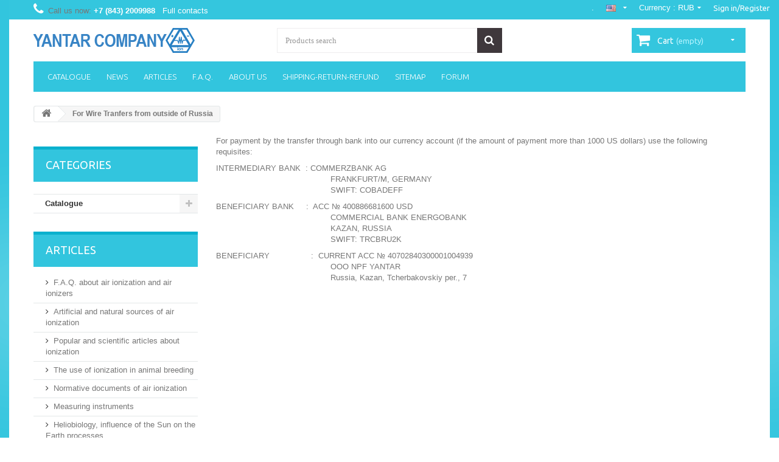

--- FILE ---
content_type: text/html; charset=utf-8
request_url: https://ionization.ru/en/content/7-for-wire-tranfers-from-outside-of-russia
body_size: 25256
content:
<!DOCTYPE HTML> <!--[if lt IE 7]><html class="no-js lt-ie9 lt-ie8 lt-ie7 " lang="en"><![endif]--> <!--[if IE 7]><html class="no-js lt-ie9 lt-ie8 ie7" lang="en"><![endif]--> <!--[if IE 8]><html class="no-js lt-ie9 ie8" lang="en"><![endif]--> <!--[if gt IE 8]><html class="no-js ie9" lang="en"><![endif]--><html lang="en"><head>  <script async src="https://www.googletagmanager.com/gtag/js?id=UA-127164255-1"></script> <script>window.dataLayer = window.dataLayer || [];
            function gtag(){dataLayer.push(arguments);}
            gtag('js', new Date());

            gtag('config', 'UA-127164255-1');</script>  <script>(function(w,d,s,l,i){w[l]=w[l]||[];w[l].push({'gtm.start':
                        new Date().getTime(),event:'gtm.js'});var f=d.getElementsByTagName(s)[0],
                        j=d.createElement(s),dl=l!='dataLayer'?'&l='+l:'';j.async=true;j.src=
                        'https://www.googletagmanager.com/gtm.js?id='+i+dl;f.parentNode.insertBefore(j,f);
                })(window,document,'script','dataLayer','GTM-PSFVSXB');</script> <meta charset="utf-8" /><title>For Wire Tranfers from outside of Russia - Yantar LLC</title><meta name="robots" content="noindex,follow" /><meta name="viewport" content="width=device-width, minimum-scale=0.25, maximum-scale=1, initial-scale=1.0" /><meta name="apple-mobile-web-app-capable" content="yes" /><link rel="icon" type="image/vnd.microsoft.icon" href="/img/favicon.ico?1737186857" /><link rel="shortcut icon" type="image/x-icon" href="/img/favicon.ico?1737186857" /><link rel="stylesheet" href="https://ionization.ru/themes/theme936/cache/v_234_20a902d28883551369f34296a78eef7d_all.css" type="text/css" media="all" /> <script type="text/javascript">var CUSTOMIZE_TEXTFIELD = 1;
var FancyboxI18nNext = 'Next';
var FancyboxI18nPrev = 'Previous';
var FancyboxboxI18nClose = 'Close';
var added_to_wishlist = 'Added to your wishlist.';
var ajaxsearch = true;
var baseDir = 'https://ionization.ru/';
var baseUri = 'https://ionization.ru/';
var blocksearch_type = 'top';
var contentOnly = false;
var customizationIdMessage = 'Customization #';
var delete_txt = 'Delete';
var freeProductTranslation = 'Free!';
var freeShippingTranslation = 'Free shipping!';
var generated_date = 1768767930;
var id_lang = 2;
var img_dir = 'https://ionization.ru/themes/theme936/img/';
var instantsearch = false;
var isGuest = 0;
var isLogged = 0;
var loggin_required = 'You must be logged in to manage your wishlist.';
var page_name = 'cms';
var priceDisplayMethod = 0;
var priceDisplayPrecision = 2;
var quickView = true;
var removingLinkText = 'remove this product from my cart';
var roundMode = 0;
var search_url = 'https://ionization.ru/en/search';
var static_token = 'fe62435e38e0af4636e4dd6127e5cb11';
var token = 'a1672e134e125ac8983b9ff7fe7a574b';
var usingSecureMode = true;
var wishlistProductsIds = false;</script> <script type="text/javascript" src="https://ionization.ru/themes/theme936/cache/v_250_30a3a0d82458d5d5e9e181ef029222fe.js"></script> <link rel="stylesheet" href="https://fonts.googleapis.com/css?family=Open+Sans:300,600" type="text/css" media="all" /><link href='https://fonts.googleapis.com/css?family=Ubuntu:400,300,300italic,400italic,500,500italic,700,700italic' rel='stylesheet' type='text/css' /><link href='https://fonts.googleapis.com/css?family=Raleway:400,200,100,500,600,700,300,800,900' rel='stylesheet' type='text/css' /> <!--[if IE 8]> <script src="https://oss.maxcdn.com/libs/html5shiv/3.7.0/html5shiv.js"></script> <script src="https://oss.maxcdn.com/libs/respond.js/1.3.0/respond.min.js"></script> <![endif]--></head><body id="cms" class="cms cms-7 cms-for-wire-tranfers-from-outside-of-russia lang_en"> <noscript><iframe src="https://www.googletagmanager.com/ns.html?id=GTM-PSFVSXB" height="0" width="0" style="display:none;visibility:hidden"></iframe></noscript><div id="page"><div id="toTop" style="display: block;"></div><div class="main-wrap-center"><div class="main-wrap"><div class="header-container"> <header id="header"><div class="banner"><div class="container"><div class="row"></div></div></div><div class="nav"><div class="container"><div class="row"> <nav><div class="header_user_info"> <a class="login" href="https://ionization.ru/en/my-account" rel="nofollow" title="Login to your customer account"> Sign in/Register </a></div><div id="currencies-block-top"><form id="setCurrency" action="/en/content/7-for-wire-tranfers-from-outside-of-russia" method="post"><div class="current"> <input type="hidden" name="id_currency" id="id_currency" value=""/> <input type="hidden" name="SubmitCurrency" value="" /> <span class="cur-label">Currency :</span> <strong>RUB</strong></div><ul id="first-currencies" class="currencies_ul toogle_content"><li > <a href="javascript:setCurrency(2);" rel="nofollow" title="US Dollar"> US Dollar </a></li><li class="selected"> <a href="javascript:setCurrency(1);" rel="nofollow" title="Рубль"> Рубль </a></li></ul></form></div><div id="languages-block-top" class="languages-block"><div class="current"> <img alt="en" height="11" span="" src="https://ionization.ru/img/l/2.jpg" width="16" /></div><ul id="first-languages" class="languages-block_ul toogle_content"><li > <a href="https://ionization.ru/ru/content/7-dlya-bankovskikh-valyutnykh-platezhej-iz-stran-krome-rossii-ukrainy-belorussii-kazakhstana" title="Русский (Russian)"> <img alt="ru" height="11" span="" src="https://ionization.ru/img/l/1.jpg" width="16" /> </a></li><li class="selected"> <img alt="en" height="11" span="" src="https://ionization.ru/img/l/2.jpg" width="16" /></li><li > <a href="https://ionization.ru/uk/content/7-dlya-bankivskikh-valyutnikh-platezhiv-z-krayin-krim-rosiyi-ukrayini-bilorusiyi-kazakhstanu" title="Ukrainian"> <img alt="uk" height="11" span="" src="https://ionization.ru/img/l/3.jpg" width="16" /> </a></li></ul></div><div id="contact-link"> <a href="https://ionization.ru/en/czsdazadd" title=".">.</a></div> <span class="shop-phone"> <i class="icon-phone"></i>Call us now: <span class="contacts-phone"><strong>+7 (843) 2009988</strong></span> &nbsp; <a href="#contacts" class="full_contacts">Full contacts</a> </span></nav></div></div></div><div><div class="container"><div class="row"><div id="header_logo"> <a href="https://ionization.ru/" title="НПФ ЯНТАРЬ"> <img class="logo img-responsive" src="/img/logo_work_en.png" alt="НПФ ЯНТАРЬ" width="265" height="41"/> </a></div><div id="search_block_top" class="col-sm-4 clearfix"><form id="searchbox" method="get" action="https://ionization.ru/en/search" > <input type="hidden" name="controller" value="search" /> <input type="hidden" name="orderby" value="position" /> <input type="hidden" name="orderway" value="desc" /> <input class="search_query form-control" type="text" id="search_query_top" name="search_query" placeholder="Products search" value="" /> <button type="submit" name="submit_search" class="btn btn-default button-search"> <span>Products search</span> </button></form></div><div class="col-sm-4 clearfix"><div class="shopping_cart"> <a href="https://ionization.ru/en/order" title="View my shopping cart" rel="nofollow"> <b>Cart</b> <span class="ajax_cart_quantity unvisible">0</span> <span class="ajax_cart_product_txt unvisible">Product</span> <span class="ajax_cart_product_txt_s unvisible">Products</span> <span class="ajax_cart_total unvisible"> </span> <span class="ajax_cart_no_product">(empty)</span> </a><div class="cart_block block exclusive"><div class="block_content"><div class="cart_block_list expanded"><p class="cart_block_no_products"> No products</p><div class="cart-prices"><div class="cart-prices-line first-line"></div><div class="cart-prices-line last-line"> <span class="price cart_block_total ajax_block_products_total">0,00 руб.</span> <span>Total</span></div></div><p class="cart-buttons"> <a id="button_order_cart" class="btn btn-default button button-small" href='https://ionization.ru/en/order' title="Check out" rel="nofollow"> <span> Check out<i class="icon-chevron-right right"></i> </span> </a></p></div></div></div></div></div><div id="layer_cart"><div class="clearfix"><div class="layer_cart_product col-xs-12 col-md-6"> <span class="cross" title="Close window"></span><h2> <i class="icon-ok"></i>Product successfully added to your shopping cart</h2><div class="product-image-container layer_cart_img"></div><div class="layer_cart_product_info"> <span id="layer_cart_product_title" class="product-name"></span> <span id="layer_cart_product_attributes"></span><div> <strong class="dark">Quantity</strong> <span id="layer_cart_product_quantity"></span></div><div> <strong class="dark">Total</strong> <span id="layer_cart_product_price"></span></div></div></div><div class="layer_cart_cart col-xs-12 col-md-6"><h2> <span class="ajax_cart_product_txt_s unvisible"> There are <span class="ajax_cart_quantity">0</span> items in your cart. </span> <span class="ajax_cart_product_txt "> There is 1 item in your cart. </span></h2><div class="layer_cart_row"> <strong class="dark"> Total products </strong> <span class="ajax_block_products_total"> </span></div><div class="layer_cart_row"> <strong class="dark"> Total </strong> <span class="ajax_block_products_total"> </span></div><div class="button-container"> <span class="continue btn btn-default button exclusive-medium" title="Continue shopping"> <span> <i class="icon-chevron-left left"></i>Continue shopping </span> </span> <a class="btn btn-default button button-medium" href='https://ionization.ru/en/order' title="Proceed to checkout" rel="nofollow"> <span> Proceed to checkout<i class="icon-chevron-right right"></i> </span> </a></div></div></div><div class="crossseling"></div></div><div class="layer_cart_overlay"></div><div id="block_top_menu" class="sf-contener clearfix col-lg-12"><div class="cat-title">Categories</div><ul class="sf-menu clearfix menu-content"><li><a href="https://ionization.ru/en/14-catalogue" title="Catalogue">Catalogue</a><ul><li><a href="https://ionization.ru/en/12-yantar-catalog" title="Yantar Catalog">Yantar Catalog</a></li><li><a href="https://ionization.ru/en/16-sound-level-meters-vibration-meters-octave-ecolight-instruments" title="Sound level meters, vibration meters OCTAVE, ECOLIGHT instruments">Sound level meters, vibration meters OCTAVE, ECOLIGHT instruments</a></li><li><a href="https://ionization.ru/en/17-electromagnetic-and-electrostatic-fields-meters-cyclone" title="Cyclone - Electromagnetic and electrostatic fields meters">Cyclone - Electromagnetic and electrostatic fields meters</a></li></ul></li><li><a href="/en/articles/category/2_news.html" title="news">news</a></li><li><a href="/en/articles/category/4_faq-about-air-ionization-and-air-ionizers.html" title="Articles">Articles</a><ul><li ><a href="/en/articles/category/4_faq-about-air-ionization-and-air-ionizers.html">F.A.Q. about air ionization and air ionizers</a></li><li ><a href="/en/articles/category/5_artificial-and-natural-sources-of-air-ionization.html">Artificial and natural sources of air ionization</a></li><li ><a href="/en/articles/category/6_popular-and-scientific-articles-about-ionization.html">Popular and scientific articles about ionization</a></li><li ><a href="/en/articles/category/7_The-use-of-ionization-in-animal-breeding.html">The use of ionization in animal breeding</a></li><li ><a href="/en/articles/category/8_Normative-documents-of-air-ionization.html">Normative documents of air ionization</a></li><li ><a href="/en/articles/category/9_Measuring-instruments.html">Measuring instruments</a></li><li ><a href="/en/articles/category/10_Heliobiology-influence-of-the-Sun-on-the-Earth-processes.html">Heliobiology, influence of the Sun on the Earth processes</a></li><li ><a href="/en/articles/category/11_Biophysics.html">Biophysics</a></li><li ><a href="/en/articles/category/12_Another-articles.html">Another articles</a></li></ul></li><li><a href="/en/questions-and-answers-about-the-site-NPF-Yantar" title="F.A.Q.">F.A.Q.</a></li><li><a href="https://ionization.ru/en/content/4-about" title="About Us">About Us</a></li><li><a href="https://ionization.ru/en/content/1-delivery" title="Shipping-Return-Refund">Shipping-Return-Refund</a></li><li><a href="/en/sitemap" title="Sitemap">Sitemap</a></li><li><a href=" https://forum.ionization.ru " title="Forum">Forum</a></li></ul></div></div></div></div> </header></div><div class="columns-container"><div id="columns" class="container"><div class="breadcrumb clearfix"> <a class="home" href="https://ionization.ru/" title="Return to Home"><i class="icon-home"></i></a> <span class="navigation-pipe" >&gt;</span> <span class="navigation_page">For Wire Tranfers from outside of Russia</span></div><div class="row"><div id="top_column" class="center_column col-xs-12 col-sm-12"></div></div><div class="row"><div id="left_column" class="column col-xs-12 col-sm-3"><div id="categories_block_left" class="block"><h2 class="title_block"> Categories</h2><div class="block_content"><ul class="tree dhtml"><li class="last"> <a href="https://ionization.ru/en/14-catalogue" title=""> Catalogue </a><ul><li > <a href="https://ionization.ru/en/12-yantar-catalog" title=""> Yantar Catalog </a></li><li > <a href="https://ionization.ru/en/16-sound-level-meters-vibration-meters-octave-ecolight-instruments" title=""> Sound level meters, vibration meters OCTAVE, ECOLIGHT instruments </a></li><li class="last"> <a href="https://ionization.ru/en/17-electromagnetic-and-electrostatic-fields-meters-cyclone" title=""> Cyclone - Electromagnetic and electrostatic fields meters </a></li></ul></li></ul></div></div><div id="category_blog_block_left" class="block blogModule boxPlain"><h2 class='title_block'>Articles</h2><div class="block_content list-block sbsCat"><ul><li> <a class="title" href="https://ionization.ru/en/articles/category/4_faq-about-air-ionization-and-air-ionizers.html">F.A.Q. about air ionization and air ionizers</a></li><li> <a class="title" href="https://ionization.ru/en/articles/category/5_artificial-and-natural-sources-of-air-ionization.html">Artificial and natural sources of air ionization</a></li><li> <a class="title" href="https://ionization.ru/en/articles/category/6_popular-and-scientific-articles-about-ionization.html">Popular and scientific articles about ionization</a></li><li> <a class="title" href="https://ionization.ru/en/articles/category/7_The-use-of-ionization-in-animal-breeding.html">The use of ionization in animal breeding</a></li><li> <a class="title" href="https://ionization.ru/en/articles/category/8_Normative-documents-of-air-ionization.html">Normative documents of air ionization</a></li><li> <a class="title" href="https://ionization.ru/en/articles/category/9_Measuring-instruments.html">Measuring instruments</a></li><li> <a class="title" href="https://ionization.ru/en/articles/category/10_Heliobiology-influence-of-the-Sun-on-the-Earth-processes.html">Heliobiology, influence of the Sun on the Earth processes</a></li><li> <a class="title" href="https://ionization.ru/en/articles/category/11_Biophysics.html">Biophysics</a></li><li> <a class="title" href="https://ionization.ru/en/articles/category/12_Another-articles.html">Another articles</a></li></ul></div></div><div class="block blogModule boxPlain clearfix" id="smartblogsearch"><div id="sdssearch_block_top" class="block_content"><form action="https://ionization.ru/en/articles/search.html" method="post" id="searchbox"> <input type="hidden" value="0" name="smartblogaction"> <input type="text" value="" placeholder="Search in articles" name="smartsearch" id="search_query_top" class="search_query form-control ac_input" autocomplete="off"> <button class="btn btn-default button-search" name="smartblogsubmit" type="submit"> <span>Search in articles</span> </button></form></div></div><div id="recent_article_smart_blog_block_left" class="block blogModule boxPlain"><h2 class='title_block'><a href="https://ionization.ru/en/articles/category/2_news.html">Last News</a></h2><div class="block_content sdsbox-content sbsCat"><ul class="recentArticles"><li> <a class="title" title="Attention! All orders paid after December 18, 2024 will be shipped after January 10, 2025. Happy holidays!" href="https://ionization.ru/en/articles/169_Внимание--Все-заказы-оплаченные-после-18-го-д.html">Attention! All orders paid after December 18, 2024 will be shipped after January 10, 2025. Happy holidays!</a> <br /><span class="info">16-12-2024</span></li><li> <a class="image" title="Bipolar air ionizer Yantar-5E-OS" href="https://ionization.ru/en/articles/168_Bipolar-air-ionizer-Yantar-5E-OS-eng.html"> <img alt="Bipolar air ionizer Yantar-5E-OS" src="/modules//smartblog/images/168-home-small.jpg"> </a> <a class="title" title="Bipolar air ionizer Yantar-5E-OS" href="https://ionization.ru/en/articles/168_Bipolar-air-ionizer-Yantar-5E-OS-eng.html">Bipolar air ionizer Yantar-5E-OS</a> <br /><span class="info">24-10-2024</span></li><li> <a class="image" title="The last day of work and order processing" href="https://ionization.ru/en/articles/167_Режим-работы-в-новогодние-праздники-2023-2024.html"> <img alt="The last day of work and order processing" src="/modules//smartblog/images/167-home-small.jpg"> </a> <a class="title" title="The last day of work and order processing" href="https://ionization.ru/en/articles/167_Режим-работы-в-новогодние-праздники-2023-2024.html">The last day of work and order processing</a> <br /><span class="info">14-12-2023</span></li><li> <a class="image" title="The last day of work and order processing" href="https://ionization.ru/en/articles/166_Режим-работы-в-праздники.html"> <img alt="The last day of work and order processing" src="/modules//smartblog/images/166-home-small.jpg"> </a> <a class="title" title="The last day of work and order processing" href="https://ionization.ru/en/articles/166_Режим-работы-в-праздники.html">The last day of work and order processing</a> <br /><span class="info">27-12-2021</span></li><li> <a class="image" title="We keep working" href="https://ionization.ru/en/articles/165_We-keep-working.html"> <img alt="We keep working" src="/modules//smartblog/images/165-home-small.jpg"> </a> <a class="title" title="We keep working" href="https://ionization.ru/en/articles/165_We-keep-working.html">We keep working</a> <br /><span class="info">24-04-2020</span></li></ul></div></div></div><div id="center_column" class="center_column col-xs-12 col-sm-9"><div class="rte"><p>For payment by the transfer through bank into our currency account (if the amount of payment more than 1000 US dollars) use the following requisites:</p><p>INTERMEDIARY BANK&nbsp; : COMMERZBANK AG<br />&nbsp;&nbsp;&nbsp;&nbsp;&nbsp;&nbsp;&nbsp;&nbsp;&nbsp;&nbsp;&nbsp;&nbsp;&nbsp;&nbsp;&nbsp;&nbsp;&nbsp;&nbsp;&nbsp;&nbsp;&nbsp;&nbsp;&nbsp;&nbsp;&nbsp;&nbsp;&nbsp;&nbsp;&nbsp;&nbsp;&nbsp;&nbsp;&nbsp;&nbsp;&nbsp;&nbsp;&nbsp;&nbsp;&nbsp;&nbsp;&nbsp;&nbsp;&nbsp;&nbsp;&nbsp;&nbsp; FRANKFURT/M, GERMANY<br />&nbsp;&nbsp;&nbsp;&nbsp;&nbsp;&nbsp;&nbsp;&nbsp;&nbsp;&nbsp;&nbsp;&nbsp;&nbsp;&nbsp;&nbsp;&nbsp;&nbsp;&nbsp;&nbsp;&nbsp;&nbsp;&nbsp;&nbsp;&nbsp;&nbsp;&nbsp;&nbsp;&nbsp;&nbsp;&nbsp;&nbsp;&nbsp;&nbsp;&nbsp;&nbsp;&nbsp;&nbsp;&nbsp;&nbsp;&nbsp;&nbsp;&nbsp;&nbsp;&nbsp;&nbsp;&nbsp; SWIFT: COBADEFF&nbsp;</p><p>BENEFICIARY BANK&nbsp;&nbsp;&nbsp;&nbsp; :&nbsp; ACC № 400886681600 USD<br />&nbsp;&nbsp;&nbsp;&nbsp;&nbsp;&nbsp;&nbsp;&nbsp;&nbsp;&nbsp;&nbsp;&nbsp;&nbsp;&nbsp;&nbsp;&nbsp;&nbsp;&nbsp;&nbsp;&nbsp;&nbsp;&nbsp;&nbsp;&nbsp;&nbsp;&nbsp;&nbsp;&nbsp;&nbsp;&nbsp;&nbsp;&nbsp;&nbsp;&nbsp;&nbsp;&nbsp;&nbsp;&nbsp;&nbsp;&nbsp;&nbsp;&nbsp;&nbsp;&nbsp;&nbsp;&nbsp; COMMERCIAL BANK ENERGOBANK<br />&nbsp;&nbsp;&nbsp;&nbsp;&nbsp;&nbsp;&nbsp;&nbsp;&nbsp;&nbsp;&nbsp;&nbsp;&nbsp;&nbsp;&nbsp;&nbsp;&nbsp;&nbsp;&nbsp;&nbsp;&nbsp;&nbsp;&nbsp;&nbsp;&nbsp;&nbsp;&nbsp;&nbsp;&nbsp;&nbsp;&nbsp;&nbsp;&nbsp;&nbsp;&nbsp;&nbsp;&nbsp;&nbsp;&nbsp;&nbsp;&nbsp;&nbsp;&nbsp;&nbsp;&nbsp;&nbsp; KAZAN, RUSSIA<br />&nbsp;&nbsp;&nbsp;&nbsp;&nbsp;&nbsp;&nbsp;&nbsp;&nbsp;&nbsp;&nbsp;&nbsp;&nbsp;&nbsp;&nbsp;&nbsp;&nbsp;&nbsp;&nbsp;&nbsp;&nbsp;&nbsp;&nbsp;&nbsp;&nbsp;&nbsp;&nbsp;&nbsp;&nbsp;&nbsp;&nbsp;&nbsp;&nbsp;&nbsp;&nbsp;&nbsp;&nbsp;&nbsp;&nbsp;&nbsp;&nbsp;&nbsp;&nbsp;&nbsp;&nbsp;&nbsp; SWIFT: TRCBRU2K&nbsp;&nbsp;&nbsp;&nbsp;&nbsp;&nbsp;&nbsp;&nbsp;&nbsp;&nbsp;&nbsp;&nbsp;&nbsp;&nbsp;&nbsp;&nbsp;&nbsp;&nbsp;&nbsp;&nbsp;&nbsp;&nbsp;&nbsp;&nbsp;&nbsp;&nbsp;&nbsp;&nbsp;&nbsp;&nbsp;&nbsp;&nbsp;&nbsp;&nbsp;&nbsp;&nbsp;&nbsp;&nbsp;&nbsp;&nbsp;&nbsp;&nbsp;&nbsp;&nbsp;&nbsp;&nbsp;&nbsp;&nbsp;&nbsp;&nbsp;&nbsp;&nbsp;&nbsp;&nbsp;&nbsp;&nbsp;</p><p>BENEFICIARY&nbsp;&nbsp;&nbsp;&nbsp;&nbsp;&nbsp;&nbsp;&nbsp;&nbsp;&nbsp;&nbsp;&nbsp;&nbsp;&nbsp;&nbsp;&nbsp; :&nbsp; CURRENT ACC № 40702840300001004939<br />&nbsp;&nbsp;&nbsp;&nbsp;&nbsp;&nbsp;&nbsp;&nbsp;&nbsp;&nbsp;&nbsp;&nbsp;&nbsp;&nbsp;&nbsp;&nbsp;&nbsp;&nbsp;&nbsp;&nbsp;&nbsp;&nbsp;&nbsp;&nbsp;&nbsp;&nbsp;&nbsp;&nbsp;&nbsp;&nbsp;&nbsp;&nbsp;&nbsp;&nbsp;&nbsp;&nbsp;&nbsp;&nbsp;&nbsp;&nbsp;&nbsp;&nbsp;&nbsp;&nbsp;&nbsp;&nbsp; OOO NPF YANTAR<br />&nbsp;&nbsp;&nbsp;&nbsp;&nbsp;&nbsp;&nbsp;&nbsp;&nbsp;&nbsp;&nbsp;&nbsp;&nbsp;&nbsp;&nbsp;&nbsp;&nbsp;&nbsp;&nbsp;&nbsp;&nbsp;&nbsp;&nbsp;&nbsp;&nbsp;&nbsp;&nbsp;&nbsp;&nbsp;&nbsp;&nbsp;&nbsp;&nbsp;&nbsp;&nbsp;&nbsp;&nbsp;&nbsp;&nbsp;&nbsp;&nbsp;&nbsp;&nbsp;&nbsp;&nbsp;&nbsp; Russia, Kazan, Tcherbakovskiy per., 7</p></div> <br /></div></div></div></div><div class="footer-container"> <footer id="footer" class="container"><div class="row"><section class="footer-block col-xs-12 col-sm-3" id="block_various_links_footer"><h4>Information</h4><ul class="toggle-footer"><li class="item"> <a href="https://ionization.ru/en/best-sales" title="Best sellers"> Best sellers </a></li><li class="item"> <a href="https://ionization.ru/en/czsdazadd" title="."> . </a></li><li class="item"> <a href="https://ionization.ru/en/content/1-delivery" title="Shipping-Return-Refund"> Shipping-Return-Refund </a></li><li class="item"> <a href="https://ionization.ru/en/content/4-about" title="About Us"> About Us </a></li><li> <a href="https://ionization.ru/en/sitemap" title="Sitemap"> Sitemap </a></li></ul> </section><section class="footer-block col-xs-12 col-sm-3"><h4><a href="https://ionization.ru/en/my-account" title="Manage my customer account" rel="nofollow">My account</a></h4><div class="block_content toggle-footer"><ul class="bullet"><li><a href="https://ionization.ru/en/order-history" title="My orders" rel="nofollow">My orders</a></li><li><a href="https://ionization.ru/en/addresses" title="My addresses" rel="nofollow">My addresses</a></li><li><a href="https://ionization.ru/en/identity" title="Manage my personal information" rel="nofollow">My personal info</a></li><li><a href="https://ionization.ru/en/discount" title="My vouchers" rel="nofollow">My vouchers</a></li></ul></div> </section><a name="contacts"></a> <section id="block_contact_infos" class="footer-block col-xs-12 col-sm-4"><div><h4>Store information</h4><ul class="toggle-footer"><li> <i class="icon-map-marker"></i>Yantar NPF LLC, <br /> <span style="padding-left:32px;color: #555555;">22 Daurskaya str., Kazan, Russian Federation, 420087</span></li><li> <i class="icon-envelope-alt"></i>Email: <span class="contacts-email"><a href="&#109;&#97;&#105;&#108;&#116;&#111;&#58;%69%6e%66%6f@%69%6f%6e%69%7a%61%74%69%6f%6e.%72%75" >&#x69;&#x6e;&#x66;&#x6f;&#x40;&#x69;&#x6f;&#x6e;&#x69;&#x7a;&#x61;&#x74;&#x69;&#x6f;&#x6e;&#x2e;&#x72;&#x75;</a></span></li><li> <i class="icon-phone"></i>Call us: <span class="contacts-phone">+7 (843) 200-9988</span></li><li> <span style="padding-left:32px;" class="contacts-phone">+7 (843) 253-6000 (for corporate clients)</span></li><li> <span style="padding-left:32px;color: #555555;">Fax number:</span> <span class="contacts-phone">+7 (843) 2009988</span></li><li> <i class="icon-envelope-alt"></i>Technical support: <span class="contacts-email"><a href="&#109;&#97;&#105;&#108;&#116;&#111;&#58;%73%75%70%70%6f%72%74@%69%6f%6e%69%7a%61%74%69%6f%6e.%72%75" >&#x73;&#x75;&#x70;&#x70;&#x6f;&#x72;&#x74;&#x40;&#x69;&#x6f;&#x6e;&#x69;&#x7a;&#x61;&#x74;&#x69;&#x6f;&#x6e;&#x2e;&#x72;&#x75;</a></span></li><li style="padding-top: 15px;"> <i class="icon-phone"></i>Equilibra in UK:<br /> <span style="padding-left:32px;" class="contacts-phone">+44 1642 872 610 (UK and Ireland)</span><br /></li><li> <i class="icon-phone"></i>Line in U.S.A.:<br /> <span style="padding-left:32px;" class="contacts-phone">+1 (928) 4414528 (North America only)</span><br /></li></ul></div> </section></div><div class="row"></div><div class="row">  <script src="https://mc.yandex.ru/metrika/watch.js" type="text/javascript"></script> <script type="text/javascript">try {
                                var yaCounter28839612 = new Ya.Metrika({
                                    id:28839612,
                                    clickmap:true,
                                    trackLinks:true,
                                    accurateTrackBounce:true,
                                    webvisor:true
                                });
                            } catch(e) { }</script> <noscript><div><img src="https://mc.yandex.ru/watch/28839612" style="position:absolute; left:-9999px;" alt="" /></div></noscript></div> </footer></div></div></div></div>
</body></html>